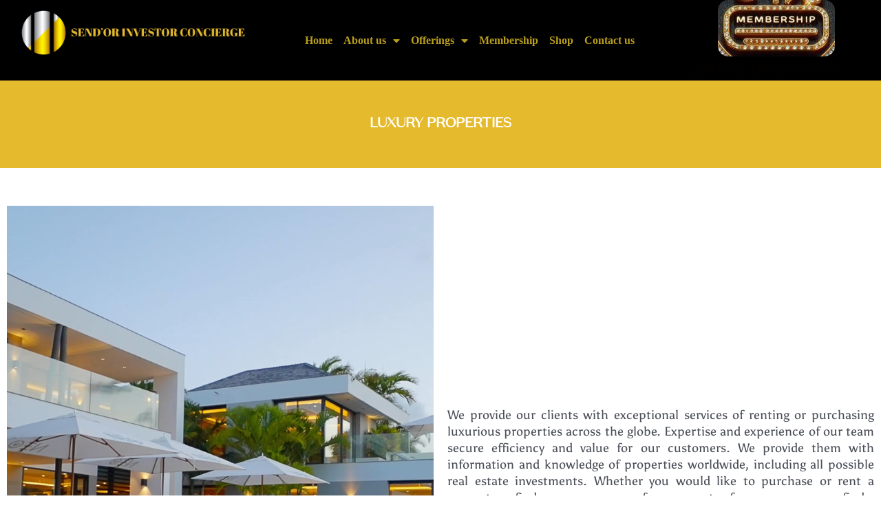

--- FILE ---
content_type: text/css
request_url: https://sendorconcierge.com/wp-content/plugins/elementor-custom-widgets/assets/css/styles.css?ver=1.00037
body_size: 517
content:
#widget-the_product_list {
    display: grid;
    grid-template-columns: repeat(auto-fit, minmax(370px, 1fr));
    gap: 20px;
    padding: 20px;
}

#widget-the_product_list .post-item {
    background: #f9f9f9;
    border: 1px solid #ddd;
    border-radius: 8px;
    overflow: hidden;
    padding: 24px 10px;
    text-align: center;
}

.post-title a {
    margin-top: 20px;
    display: block;
}

button.button.add-to-cart-button {
    width: 100%;
    margin-top: 30px;
    border-radius: 20px;
}
.post-2200 .entry-header {
	display: none;
}

.custom-membership-form button[type="submit"]{
    background-color: #BA9F1C !important;
}

--- FILE ---
content_type: text/css
request_url: https://sendorconcierge.com/wp-content/uploads/elementor/css/post-603.css?ver=1745645766
body_size: 1470
content:
.elementor-kit-603{--e-global-color-primary:#FFD600;--e-global-color-secondary:#54595F;--e-global-color-text:#4C4C4C;--e-global-color-accent:#030100;--e-global-color-de56943:#030100;--e-global-color-18137ef:#E4E4E4;--e-global-color-b259841:#FFFFFF;--e-global-color-e3ddef8:#FFD600;--e-global-color-77f8609:#CC954400;--e-global-color-7966cd1:#F3F3F3;--e-global-color-59ddbb9:#110600C9;--e-global-color-52da5ae:#BA9F1C;--e-global-typography-primary-font-family:"Montserrat";--e-global-typography-primary-font-size:25px;--e-global-typography-primary-font-weight:600;--e-global-typography-primary-line-height:1.2em;--e-global-typography-secondary-font-family:"Montserrat";--e-global-typography-secondary-font-size:20px;--e-global-typography-secondary-font-weight:600;--e-global-typography-secondary-line-height:1.2em;--e-global-typography-text-font-family:"Montserrat";--e-global-typography-text-font-size:16px;--e-global-typography-text-font-weight:400;--e-global-typography-text-line-height:1.5em;--e-global-typography-accent-font-family:"Montserrat";--e-global-typography-accent-font-size:16px;--e-global-typography-accent-font-weight:400;--e-global-typography-da4e680-font-family:"Overpass";--e-global-typography-da4e680-font-size:14px;--e-global-typography-da4e680-font-weight:500;--e-global-typography-da4e680-text-transform:uppercase;--e-global-typography-2705717-font-family:"Overpass";--e-global-typography-2705717-font-size:60px;--e-global-typography-2705717-font-weight:800;--e-global-typography-2705717-line-height:1.2em;--e-global-typography-7f3fa82-font-family:"Overpass";--e-global-typography-7f3fa82-font-size:22px;--e-global-typography-7f3fa82-font-weight:600;--e-global-typography-0a75a88-font-family:"Overpass";--e-global-typography-0a75a88-font-size:14px;--e-global-typography-0a75a88-font-weight:600;--e-global-typography-0a75a88-text-transform:uppercase;--e-global-typography-6efce2e-font-family:"Shanti";--e-global-typography-6efce2e-font-size:16px;--e-global-typography-6efce2e-font-weight:400;--e-global-typography-6efce2e-line-height:1.5em;--e-global-typography-2a59aca-font-family:"Overpass";--e-global-typography-2a59aca-font-size:16px;--e-global-typography-2a59aca-font-weight:600;--e-global-typography-2a59aca-text-transform:uppercase;--e-global-typography-523b5db-font-family:"Overpass";--e-global-typography-523b5db-font-size:18px;--e-global-typography-523b5db-font-weight:600;--e-global-typography-523b5db-line-height:1.2em;--e-global-typography-eab6c47-font-family:"Overpass";--e-global-typography-eab6c47-font-size:24px;--e-global-typography-eab6c47-font-weight:600;--e-global-typography-5a647dc-font-family:"Overpass";--e-global-typography-5a647dc-font-size:20px;--e-global-typography-5a647dc-font-weight:600;--e-global-typography-250281a-font-family:"Overpass";--e-global-typography-250281a-font-size:16px;--e-global-typography-250281a-font-weight:600;--e-global-typography-250281a-line-height:1.3em;--e-global-typography-2609127-font-family:"Shanti";--e-global-typography-2609127-font-size:16px;--e-global-typography-2609127-font-weight:400;--e-global-typography-2609127-font-style:italic;--e-global-typography-2609127-line-height:1.5em;--e-global-typography-c3d40de-font-family:"Overpass";--e-global-typography-c3d40de-font-size:14px;--e-global-typography-c3d40de-font-weight:600;--e-global-typography-c3d40de-text-transform:uppercase;--e-global-typography-733a691-font-family:"Overpass";--e-global-typography-733a691-font-size:28px;--e-global-typography-733a691-font-weight:600;--e-global-typography-733a691-line-height:1.3em;--e-global-typography-067e81c-font-family:"Shanti";--e-global-typography-067e81c-font-size:16px;--e-global-typography-067e81c-font-weight:400;--e-global-typography-067e81c-font-style:italic;--e-global-typography-067e81c-line-height:1.5em;--e-global-typography-f1b4d44-font-family:"Overpass";--e-global-typography-f1b4d44-font-size:140px;--e-global-typography-f1b4d44-font-weight:600;--e-global-typography-f1b4d44-line-height:1.2em;font-family:var( --e-global-typography-text-font-family ), Sans-serif;font-size:var( --e-global-typography-text-font-size );font-weight:var( --e-global-typography-text-font-weight );line-height:var( --e-global-typography-text-line-height );}.elementor-kit-603 button,.elementor-kit-603 input[type="button"],.elementor-kit-603 input[type="submit"],.elementor-kit-603 .elementor-button{background-color:var( --e-global-color-primary );font-family:var( --e-global-typography-c3d40de-font-family ), Sans-serif;font-size:var( --e-global-typography-c3d40de-font-size );font-weight:var( --e-global-typography-c3d40de-font-weight );text-transform:var( --e-global-typography-c3d40de-text-transform );line-height:var( --e-global-typography-c3d40de-line-height );word-spacing:var( --e-global-typography-c3d40de-word-spacing );color:var( --e-global-color-accent );border-style:solid;border-width:0px 0px 0px 0px;border-radius:5px 5px 5px 5px;padding:19px 30px 19px 30px;}.elementor-kit-603 button:hover,.elementor-kit-603 button:focus,.elementor-kit-603 input[type="button"]:hover,.elementor-kit-603 input[type="button"]:focus,.elementor-kit-603 input[type="submit"]:hover,.elementor-kit-603 input[type="submit"]:focus,.elementor-kit-603 .elementor-button:hover,.elementor-kit-603 .elementor-button:focus{background-color:var( --e-global-color-de56943 );color:var( --e-global-color-b259841 );border-style:solid;border-width:0px 0px 0px 0px;border-radius:5px 5px 5px 5px;}.elementor-kit-603 e-page-transition{background-color:#FFBC7D;}.elementor-kit-603 p{margin-bottom:24px;}.elementor-kit-603 a{color:var( --e-global-color-primary );}.elementor-kit-603 a:hover{color:var( --e-global-color-e3ddef8 );}.elementor-kit-603 h1{color:var( --e-global-color-de56943 );font-family:var( --e-global-typography-primary-font-family ), Sans-serif;font-size:var( --e-global-typography-primary-font-size );font-weight:var( --e-global-typography-primary-font-weight );line-height:var( --e-global-typography-primary-line-height );}.elementor-kit-603 h2{color:var( --e-global-color-de56943 );font-family:var( --e-global-typography-secondary-font-family ), Sans-serif;font-size:var( --e-global-typography-secondary-font-size );font-weight:var( --e-global-typography-secondary-font-weight );line-height:var( --e-global-typography-secondary-line-height );}.elementor-kit-603 h3{color:var( --e-global-color-de56943 );font-family:var( --e-global-typography-733a691-font-family ), Sans-serif;font-size:var( --e-global-typography-733a691-font-size );font-weight:var( --e-global-typography-733a691-font-weight );line-height:var( --e-global-typography-733a691-line-height );word-spacing:var( --e-global-typography-733a691-word-spacing );}.elementor-kit-603 h4{color:var( --e-global-color-secondary );font-family:var( --e-global-typography-523b5db-font-family ), Sans-serif;font-size:var( --e-global-typography-523b5db-font-size );font-weight:var( --e-global-typography-523b5db-font-weight );line-height:var( --e-global-typography-523b5db-line-height );word-spacing:var( --e-global-typography-523b5db-word-spacing );}.elementor-kit-603 h5{color:var( --e-global-color-de56943 );font-family:var( --e-global-typography-250281a-font-family ), Sans-serif;font-size:var( --e-global-typography-250281a-font-size );font-weight:var( --e-global-typography-250281a-font-weight );line-height:var( --e-global-typography-250281a-line-height );word-spacing:var( --e-global-typography-250281a-word-spacing );}.elementor-kit-603 h6{color:var( --e-global-color-text );font-family:var( --e-global-typography-accent-font-family ), Sans-serif;font-size:var( --e-global-typography-accent-font-size );font-weight:var( --e-global-typography-accent-font-weight );}.elementor-kit-603 label{color:var( --e-global-color-de56943 );font-family:var( --e-global-typography-250281a-font-family ), Sans-serif;font-size:var( --e-global-typography-250281a-font-size );font-weight:var( --e-global-typography-250281a-font-weight );line-height:var( --e-global-typography-250281a-line-height );word-spacing:var( --e-global-typography-250281a-word-spacing );}.elementor-kit-603 input:not([type="button"]):not([type="submit"]),.elementor-kit-603 textarea,.elementor-kit-603 .elementor-field-textual{font-family:var( --e-global-typography-text-font-family ), Sans-serif;font-size:var( --e-global-typography-text-font-size );font-weight:var( --e-global-typography-text-font-weight );line-height:var( --e-global-typography-text-line-height );color:var( --e-global-color-de56943 );background-color:var( --e-global-color-7966cd1 );border-style:solid;border-width:0px 0px 0px 0px;border-radius:8px 8px 8px 0px;}.elementor-section.elementor-section-boxed > .elementor-container{max-width:1440px;}.e-con{--container-max-width:1440px;}.elementor-widget:not(:last-child){margin-block-end:20px;}.elementor-element{--widgets-spacing:20px 20px;--widgets-spacing-row:20px;--widgets-spacing-column:20px;}{}h1.entry-title{display:var(--page-title-display);}@media(max-width:1024px){.elementor-kit-603{--e-global-typography-primary-font-size:58px;--e-global-typography-secondary-font-size:45px;--e-global-typography-2705717-font-size:58px;--e-global-typography-7f3fa82-font-size:20px;--e-global-typography-250281a-font-size:16px;--e-global-typography-733a691-font-size:26px;--e-global-typography-f1b4d44-font-size:120px;font-size:var( --e-global-typography-text-font-size );line-height:var( --e-global-typography-text-line-height );}.elementor-kit-603 h1{font-size:var( --e-global-typography-primary-font-size );line-height:var( --e-global-typography-primary-line-height );}.elementor-kit-603 h2{font-size:var( --e-global-typography-secondary-font-size );line-height:var( --e-global-typography-secondary-line-height );}.elementor-kit-603 h3{font-size:var( --e-global-typography-733a691-font-size );line-height:var( --e-global-typography-733a691-line-height );word-spacing:var( --e-global-typography-733a691-word-spacing );}.elementor-kit-603 h4{font-size:var( --e-global-typography-523b5db-font-size );line-height:var( --e-global-typography-523b5db-line-height );word-spacing:var( --e-global-typography-523b5db-word-spacing );}.elementor-kit-603 h5{font-size:var( --e-global-typography-250281a-font-size );line-height:var( --e-global-typography-250281a-line-height );word-spacing:var( --e-global-typography-250281a-word-spacing );}.elementor-kit-603 h6{font-size:var( --e-global-typography-accent-font-size );}.elementor-kit-603 button,.elementor-kit-603 input[type="button"],.elementor-kit-603 input[type="submit"],.elementor-kit-603 .elementor-button{font-size:var( --e-global-typography-c3d40de-font-size );line-height:var( --e-global-typography-c3d40de-line-height );word-spacing:var( --e-global-typography-c3d40de-word-spacing );}.elementor-kit-603 label{font-size:var( --e-global-typography-250281a-font-size );line-height:var( --e-global-typography-250281a-line-height );word-spacing:var( --e-global-typography-250281a-word-spacing );}.elementor-kit-603 input:not([type="button"]):not([type="submit"]),.elementor-kit-603 textarea,.elementor-kit-603 .elementor-field-textual{font-size:var( --e-global-typography-text-font-size );line-height:var( --e-global-typography-text-line-height );}.elementor-section.elementor-section-boxed > .elementor-container{max-width:1024px;}.e-con{--container-max-width:1024px;}}@media(max-width:767px){.elementor-kit-603{--e-global-typography-primary-font-size:56px;--e-global-typography-secondary-font-size:35px;--e-global-typography-2705717-font-size:56px;--e-global-typography-7f3fa82-font-size:18px;--e-global-typography-2a59aca-font-size:14px;--e-global-typography-eab6c47-font-size:20px;--e-global-typography-c3d40de-font-size:12px;--e-global-typography-f1b4d44-font-size:90px;font-size:var( --e-global-typography-text-font-size );line-height:var( --e-global-typography-text-line-height );}.elementor-kit-603 h1{font-size:var( --e-global-typography-primary-font-size );line-height:var( --e-global-typography-primary-line-height );}.elementor-kit-603 h2{font-size:var( --e-global-typography-secondary-font-size );line-height:var( --e-global-typography-secondary-line-height );}.elementor-kit-603 h3{font-size:var( --e-global-typography-733a691-font-size );line-height:var( --e-global-typography-733a691-line-height );word-spacing:var( --e-global-typography-733a691-word-spacing );}.elementor-kit-603 h4{font-size:var( --e-global-typography-523b5db-font-size );line-height:var( --e-global-typography-523b5db-line-height );word-spacing:var( --e-global-typography-523b5db-word-spacing );}.elementor-kit-603 h5{font-size:var( --e-global-typography-250281a-font-size );line-height:var( --e-global-typography-250281a-line-height );word-spacing:var( --e-global-typography-250281a-word-spacing );}.elementor-kit-603 h6{font-size:var( --e-global-typography-accent-font-size );}.elementor-kit-603 button,.elementor-kit-603 input[type="button"],.elementor-kit-603 input[type="submit"],.elementor-kit-603 .elementor-button{font-size:var( --e-global-typography-c3d40de-font-size );line-height:var( --e-global-typography-c3d40de-line-height );word-spacing:var( --e-global-typography-c3d40de-word-spacing );}.elementor-kit-603 label{font-size:var( --e-global-typography-250281a-font-size );line-height:var( --e-global-typography-250281a-line-height );word-spacing:var( --e-global-typography-250281a-word-spacing );}.elementor-kit-603 input:not([type="button"]):not([type="submit"]),.elementor-kit-603 textarea,.elementor-kit-603 .elementor-field-textual{font-size:var( --e-global-typography-text-font-size );line-height:var( --e-global-typography-text-line-height );}.elementor-section.elementor-section-boxed > .elementor-container{max-width:767px;}.e-con{--container-max-width:767px;}}

--- FILE ---
content_type: text/css
request_url: https://sendorconcierge.com/wp-content/uploads/elementor/css/post-188.css?ver=1745653321
body_size: 590
content:
.elementor-188 .elementor-element.elementor-element-258dccc:not(.elementor-motion-effects-element-type-background), .elementor-188 .elementor-element.elementor-element-258dccc > .elementor-motion-effects-container > .elementor-motion-effects-layer{background-color:#E5BA2C;}.elementor-188 .elementor-element.elementor-element-258dccc{transition:background 0.3s, border 0.3s, border-radius 0.3s, box-shadow 0.3s;padding:41px 0px 40px 0px;}.elementor-188 .elementor-element.elementor-element-258dccc > .elementor-background-overlay{transition:background 0.3s, border-radius 0.3s, opacity 0.3s;}.elementor-188 .elementor-element.elementor-element-5952dfb{text-align:center;}.elementor-188 .elementor-element.elementor-element-5952dfb .elementor-heading-title{font-family:"Domaine", Sans-serif;font-weight:600;color:#FFFFFF;}.elementor-188 .elementor-element.elementor-element-738f1c9{--spacer-size:25px;}.elementor-bc-flex-widget .elementor-188 .elementor-element.elementor-element-e0ebd8a.elementor-column .elementor-widget-wrap{align-items:center;}.elementor-188 .elementor-element.elementor-element-e0ebd8a.elementor-column.elementor-element[data-element_type="column"] > .elementor-widget-wrap.elementor-element-populated{align-content:center;align-items:center;}.elementor-188 .elementor-element.elementor-element-e0ebd8a > .elementor-element-populated{transition:background 0.3s, border 0.3s, border-radius 0.3s, box-shadow 0.3s;}.elementor-188 .elementor-element.elementor-element-e0ebd8a > .elementor-element-populated > .elementor-background-overlay{transition:background 0.3s, border-radius 0.3s, opacity 0.3s;}.elementor-188 .elementor-element.elementor-element-76e16a7{text-align:justify;font-family:"Asul", Sans-serif;font-size:18px;font-weight:400;}.elementor-188 .elementor-element.elementor-element-d8b4417 > .elementor-element-populated{transition:background 0.3s, border 0.3s, border-radius 0.3s, box-shadow 0.3s;}.elementor-188 .elementor-element.elementor-element-d8b4417 > .elementor-element-populated > .elementor-background-overlay{transition:background 0.3s, border-radius 0.3s, opacity 0.3s;}.elementor-188 .elementor-element.elementor-element-123a760{text-align:center;}.elementor-188 .elementor-element.elementor-element-123a760 .elementor-heading-title{font-family:"Domaine", Sans-serif;font-weight:600;color:#E5BA2C;}@media(min-width:768px){.elementor-188 .elementor-element.elementor-element-a5e7a0b{width:25.007%;}.elementor-188 .elementor-element.elementor-element-d8b4417{width:49.651%;}.elementor-188 .elementor-element.elementor-element-7ab0395{width:25.008%;}}/* Start Custom Fonts CSS */@font-face {
	font-family: 'Domaine';
	font-style: normal;
	font-weight: normal;
	font-display: auto;
	src: url('https://sendorconcierge.com/wp-content/uploads/2022/10/Domaine-Sans-Display-Regular-Regular.ttf') format('truetype');
}
/* End Custom Fonts CSS */

--- FILE ---
content_type: text/css
request_url: https://sendorconcierge.com/wp-content/uploads/elementor/css/post-11.css?ver=1745645766
body_size: 1001
content:
.elementor-11 .elementor-element.elementor-element-5b06074:not(.elementor-motion-effects-element-type-background), .elementor-11 .elementor-element.elementor-element-5b06074 > .elementor-motion-effects-container > .elementor-motion-effects-layer{background-color:#000000;}.elementor-11 .elementor-element.elementor-element-5b06074 > .elementor-container{max-width:1250px;}.elementor-11 .elementor-element.elementor-element-5b06074{border-style:none;transition:background 0.3s, border 0.3s, border-radius 0.3s, box-shadow 0.3s;}.elementor-11 .elementor-element.elementor-element-5b06074 > .elementor-background-overlay{transition:background 0.3s, border-radius 0.3s, opacity 0.3s;}.elementor-11 .elementor-element.elementor-element-011df71 img{width:100%;}.elementor-bc-flex-widget .elementor-11 .elementor-element.elementor-element-c7ecc9c.elementor-column .elementor-widget-wrap{align-items:center;}.elementor-11 .elementor-element.elementor-element-c7ecc9c.elementor-column.elementor-element[data-element_type="column"] > .elementor-widget-wrap.elementor-element-populated{align-content:center;align-items:center;}.elementor-11 .elementor-element.elementor-element-1cbf7be > .elementor-widget-container{padding:0px 0px 0px 0px;}.elementor-11 .elementor-element.elementor-element-1cbf7be .elementor-menu-toggle{margin:0 auto;}.elementor-11 .elementor-element.elementor-element-1cbf7be .elementor-nav-menu .elementor-item{font-family:"Times New Roman", Sans-serif;font-size:16px;font-weight:600;}.elementor-11 .elementor-element.elementor-element-1cbf7be .elementor-nav-menu--main .elementor-item{color:#BA9F1C;fill:#BA9F1C;padding-left:8px;padding-right:8px;}.elementor-11 .elementor-element.elementor-element-1cbf7be .elementor-nav-menu--main .elementor-item:hover,
					.elementor-11 .elementor-element.elementor-element-1cbf7be .elementor-nav-menu--main .elementor-item.elementor-item-active,
					.elementor-11 .elementor-element.elementor-element-1cbf7be .elementor-nav-menu--main .elementor-item.highlighted,
					.elementor-11 .elementor-element.elementor-element-1cbf7be .elementor-nav-menu--main .elementor-item:focus{color:var( --e-global-color-52da5ae );fill:var( --e-global-color-52da5ae );}.elementor-11 .elementor-element.elementor-element-1cbf7be .elementor-nav-menu--main:not(.e--pointer-framed) .elementor-item:before,
					.elementor-11 .elementor-element.elementor-element-1cbf7be .elementor-nav-menu--main:not(.e--pointer-framed) .elementor-item:after{background-color:#BA9F1C;}.elementor-11 .elementor-element.elementor-element-1cbf7be .e--pointer-framed .elementor-item:before,
					.elementor-11 .elementor-element.elementor-element-1cbf7be .e--pointer-framed .elementor-item:after{border-color:#BA9F1C;}.elementor-11 .elementor-element.elementor-element-1cbf7be{--e-nav-menu-horizontal-menu-item-margin:calc( 0px / 2 );}.elementor-11 .elementor-element.elementor-element-1cbf7be .elementor-nav-menu--main:not(.elementor-nav-menu--layout-horizontal) .elementor-nav-menu > li:not(:last-child){margin-bottom:0px;}.elementor-11 .elementor-element.elementor-element-1cbf7be .elementor-nav-menu--dropdown a, .elementor-11 .elementor-element.elementor-element-1cbf7be .elementor-menu-toggle{color:var( --e-global-color-de56943 );fill:var( --e-global-color-de56943 );}.elementor-11 .elementor-element.elementor-element-1cbf7be .elementor-nav-menu--dropdown a:hover,
					.elementor-11 .elementor-element.elementor-element-1cbf7be .elementor-nav-menu--dropdown a.elementor-item-active,
					.elementor-11 .elementor-element.elementor-element-1cbf7be .elementor-nav-menu--dropdown a.highlighted,
					.elementor-11 .elementor-element.elementor-element-1cbf7be .elementor-menu-toggle:hover{color:var( --e-global-color-de56943 );}.elementor-11 .elementor-element.elementor-element-1cbf7be .elementor-nav-menu--dropdown a:hover,
					.elementor-11 .elementor-element.elementor-element-1cbf7be .elementor-nav-menu--dropdown a.elementor-item-active,
					.elementor-11 .elementor-element.elementor-element-1cbf7be .elementor-nav-menu--dropdown a.highlighted{background-color:var( --e-global-color-52da5ae );}.elementor-11 .elementor-element.elementor-element-1cbf7be .elementor-nav-menu--dropdown a.elementor-item-active{color:var( --e-global-color-accent );}.elementor-11 .elementor-element.elementor-element-1cbf7be div.elementor-menu-toggle{color:#BA9F1C;}.elementor-11 .elementor-element.elementor-element-1cbf7be div.elementor-menu-toggle svg{fill:#BA9F1C;}.elementor-11 .elementor-element.elementor-element-1cbf7be div.elementor-menu-toggle:hover{color:var( --e-global-color-e3ddef8 );}.elementor-11 .elementor-element.elementor-element-1cbf7be div.elementor-menu-toggle:hover svg{fill:var( --e-global-color-e3ddef8 );}.elementor-11 .elementor-element.elementor-element-1cbf7be .elementor-menu-toggle:hover{background-color:var( --e-global-color-b259841 );}.elementor-bc-flex-widget .elementor-11 .elementor-element.elementor-element-dc73a44.elementor-column .elementor-widget-wrap{align-items:center;}.elementor-11 .elementor-element.elementor-element-dc73a44.elementor-column.elementor-element[data-element_type="column"] > .elementor-widget-wrap.elementor-element-populated{align-content:center;align-items:center;}.elementor-11 .elementor-element.elementor-element-dc73a44.elementor-column > .elementor-widget-wrap{justify-content:center;}.elementor-11 .elementor-element.elementor-element-dc73a44 > .elementor-widget-wrap > .elementor-widget:not(.elementor-widget__width-auto):not(.elementor-widget__width-initial):not(:last-child):not(.elementor-absolute){margin-bottom:0px;}.elementor-11 .elementor-element.elementor-element-dc73a44 > .elementor-element-populated{margin:0px 0px 0px 0px;--e-column-margin-right:0px;--e-column-margin-left:0px;padding:0px 0px 0px 0px;}.elementor-11 .elementor-element.elementor-element-66b0582 > .elementor-widget-container{margin:0px 0px 0px 0px;padding:0px 0px 0px 0px;}.elementor-11 .elementor-element.elementor-element-66b0582{text-align:center;}.elementor-11 .elementor-element.elementor-element-66b0582 img{opacity:0.96;border-radius:15px 15px 15px 15px;}.elementor-theme-builder-content-area{height:400px;}.elementor-location-header:before, .elementor-location-footer:before{content:"";display:table;clear:both;}@media(min-width:768px){.elementor-11 .elementor-element.elementor-element-b2b23ef{width:28.373%;}.elementor-11 .elementor-element.elementor-element-c7ecc9c{width:50.027%;}.elementor-11 .elementor-element.elementor-element-dc73a44{width:21.266%;}}@media(max-width:767px){.elementor-11 .elementor-element.elementor-element-5b06074{padding:0px 0px 0px 0px;}.elementor-11 .elementor-element.elementor-element-c7ecc9c > .elementor-element-populated{margin:-24px 0px 0px 0px;--e-column-margin-right:0px;--e-column-margin-left:0px;}.elementor-11 .elementor-element.elementor-element-dc73a44 > .elementor-element-populated{margin:-17px 0px 0px 0px;--e-column-margin-right:0px;--e-column-margin-left:0px;}.elementor-11 .elementor-element.elementor-element-66b0582 > .elementor-widget-container{margin:10px 0px 10px 0px;}}

--- FILE ---
content_type: text/css
request_url: https://sendorconcierge.com/wp-content/uploads/elementor/css/post-86.css?ver=1751145203
body_size: 1513
content:
.elementor-86 .elementor-element.elementor-element-68bdd4e > .elementor-container > .elementor-column > .elementor-widget-wrap{align-content:center;align-items:center;}.elementor-86 .elementor-element.elementor-element-68bdd4e:not(.elementor-motion-effects-element-type-background), .elementor-86 .elementor-element.elementor-element-68bdd4e > .elementor-motion-effects-container > .elementor-motion-effects-layer{background-color:var( --e-global-color-de56943 );}.elementor-86 .elementor-element.elementor-element-68bdd4e{transition:background 0.3s, border 0.3s, border-radius 0.3s, box-shadow 0.3s;padding:50px 0px 0px 0px;}.elementor-86 .elementor-element.elementor-element-68bdd4e > .elementor-background-overlay{transition:background 0.3s, border-radius 0.3s, opacity 0.3s;}.elementor-bc-flex-widget .elementor-86 .elementor-element.elementor-element-a7d8d22.elementor-column .elementor-widget-wrap{align-items:center;}.elementor-86 .elementor-element.elementor-element-a7d8d22.elementor-column.elementor-element[data-element_type="column"] > .elementor-widget-wrap.elementor-element-populated{align-content:center;align-items:center;}.elementor-86 .elementor-element.elementor-element-a7d8d22 > .elementor-widget-wrap > .elementor-widget:not(.elementor-widget__width-auto):not(.elementor-widget__width-initial):not(:last-child):not(.elementor-absolute){margin-bottom:6px;}.elementor-86 .elementor-element.elementor-element-a7d8d22 > .elementor-element-populated{margin:10px 0px 0px 0px;--e-column-margin-right:0px;--e-column-margin-left:0px;padding:10px 0px 0px 0px;}.elementor-86 .elementor-element.elementor-element-5a481ed > .elementor-container{max-width:1180px;}.elementor-bc-flex-widget .elementor-86 .elementor-element.elementor-element-2e7f7b4.elementor-column .elementor-widget-wrap{align-items:flex-start;}.elementor-86 .elementor-element.elementor-element-2e7f7b4.elementor-column.elementor-element[data-element_type="column"] > .elementor-widget-wrap.elementor-element-populated{align-content:flex-start;align-items:flex-start;}.elementor-86 .elementor-element.elementor-element-cd35223{text-align:left;}.elementor-86 .elementor-element.elementor-element-e7efea0{color:var( --e-global-color-b259841 );}.elementor-bc-flex-widget .elementor-86 .elementor-element.elementor-element-e6c78cd.elementor-column .elementor-widget-wrap{align-items:flex-start;}.elementor-86 .elementor-element.elementor-element-e6c78cd.elementor-column.elementor-element[data-element_type="column"] > .elementor-widget-wrap.elementor-element-populated{align-content:flex-start;align-items:flex-start;}.elementor-86 .elementor-element.elementor-element-e6c78cd > .elementor-element-populated{padding:0px 0px 0px 30px;}.elementor-86 .elementor-element.elementor-element-15ede98 .elementor-icon-list-icon i{transition:color 0.3s;}.elementor-86 .elementor-element.elementor-element-15ede98 .elementor-icon-list-icon svg{transition:fill 0.3s;}.elementor-86 .elementor-element.elementor-element-15ede98{--e-icon-list-icon-size:14px;--icon-vertical-offset:0px;}.elementor-86 .elementor-element.elementor-element-15ede98 .elementor-icon-list-item > .elementor-icon-list-text, .elementor-86 .elementor-element.elementor-element-15ede98 .elementor-icon-list-item > a{font-family:"Poppins", Sans-serif;font-size:16px;font-weight:400;text-transform:uppercase;}.elementor-86 .elementor-element.elementor-element-15ede98 .elementor-icon-list-text{color:var( --e-global-color-7966cd1 );transition:color 0.3s;}.elementor-86 .elementor-element.elementor-element-a86bf4e .elementor-field-group{padding-right:calc( 10px/2 );padding-left:calc( 10px/2 );margin-bottom:10px;}.elementor-86 .elementor-element.elementor-element-a86bf4e .elementor-form-fields-wrapper{margin-left:calc( -10px/2 );margin-right:calc( -10px/2 );margin-bottom:-10px;}.elementor-86 .elementor-element.elementor-element-a86bf4e .elementor-field-group.recaptcha_v3-bottomleft, .elementor-86 .elementor-element.elementor-element-a86bf4e .elementor-field-group.recaptcha_v3-bottomright{margin-bottom:0;}body.rtl .elementor-86 .elementor-element.elementor-element-a86bf4e .elementor-labels-inline .elementor-field-group > label{padding-left:0px;}body:not(.rtl) .elementor-86 .elementor-element.elementor-element-a86bf4e .elementor-labels-inline .elementor-field-group > label{padding-right:0px;}body .elementor-86 .elementor-element.elementor-element-a86bf4e .elementor-labels-above .elementor-field-group > label{padding-bottom:0px;}.elementor-86 .elementor-element.elementor-element-a86bf4e .elementor-field-type-html{padding-bottom:0px;}.elementor-86 .elementor-element.elementor-element-a86bf4e .elementor-field-group .elementor-field:not(.elementor-select-wrapper){background-color:#ffffff;}.elementor-86 .elementor-element.elementor-element-a86bf4e .elementor-field-group .elementor-select-wrapper select{background-color:#ffffff;}.elementor-86 .elementor-element.elementor-element-a86bf4e .elementor-button{font-family:"Cormorant Garamond", Sans-serif;font-size:19px;font-weight:500;border-radius:0px 0px 0px 0px;padding:0px 0px 0px 0px;}.elementor-86 .elementor-element.elementor-element-a86bf4e .e-form__buttons__wrapper__button-next{background-color:#61CE7000;color:var( --e-global-color-7966cd1 );}.elementor-86 .elementor-element.elementor-element-a86bf4e .elementor-button[type="submit"]{background-color:#61CE7000;color:var( --e-global-color-7966cd1 );}.elementor-86 .elementor-element.elementor-element-a86bf4e .elementor-button[type="submit"] svg *{fill:var( --e-global-color-7966cd1 );}.elementor-86 .elementor-element.elementor-element-a86bf4e .e-form__buttons__wrapper__button-previous{color:#ffffff;}.elementor-86 .elementor-element.elementor-element-a86bf4e .e-form__buttons__wrapper__button-next:hover{color:#ffffff;}.elementor-86 .elementor-element.elementor-element-a86bf4e .elementor-button[type="submit"]:hover{color:#ffffff;}.elementor-86 .elementor-element.elementor-element-a86bf4e .elementor-button[type="submit"]:hover svg *{fill:#ffffff;}.elementor-86 .elementor-element.elementor-element-a86bf4e .e-form__buttons__wrapper__button-previous:hover{color:#ffffff;}.elementor-86 .elementor-element.elementor-element-a86bf4e{--e-form-steps-indicators-spacing:20px;--e-form-steps-indicator-padding:30px;--e-form-steps-indicator-inactive-secondary-color:#ffffff;--e-form-steps-indicator-active-secondary-color:#ffffff;--e-form-steps-indicator-completed-secondary-color:#ffffff;--e-form-steps-divider-width:1px;--e-form-steps-divider-gap:10px;}.elementor-86 .elementor-element.elementor-element-613bd7a.elementor-column > .elementor-widget-wrap{justify-content:flex-start;}.elementor-86 .elementor-element.elementor-element-613bd7a > .elementor-element-populated{padding:0px 0px 0px 50px;}.elementor-86 .elementor-element.elementor-element-d3a4a10 .elementor-icon-list-icon i{transition:color 0.3s;}.elementor-86 .elementor-element.elementor-element-d3a4a10 .elementor-icon-list-icon svg{transition:fill 0.3s;}.elementor-86 .elementor-element.elementor-element-d3a4a10{--e-icon-list-icon-size:14px;--icon-vertical-offset:0px;}.elementor-86 .elementor-element.elementor-element-d3a4a10 .elementor-icon-list-item > .elementor-icon-list-text, .elementor-86 .elementor-element.elementor-element-d3a4a10 .elementor-icon-list-item > a{font-family:"Poppins", Sans-serif;font-size:16px;font-weight:400;text-transform:uppercase;}.elementor-86 .elementor-element.elementor-element-d3a4a10 .elementor-icon-list-text{color:var( --e-global-color-7966cd1 );transition:color 0.3s;}.elementor-86 .elementor-element.elementor-element-3e2a62d .elementor-icon-list-icon i{color:#BA9F1C;transition:color 0.3s;}.elementor-86 .elementor-element.elementor-element-3e2a62d .elementor-icon-list-icon svg{fill:#BA9F1C;transition:fill 0.3s;}.elementor-86 .elementor-element.elementor-element-3e2a62d{--e-icon-list-icon-size:16px;--icon-vertical-offset:0px;}.elementor-86 .elementor-element.elementor-element-3e2a62d .elementor-icon-list-text{color:var( --e-global-color-18137ef );transition:color 0.3s;}.elementor-86 .elementor-element.elementor-element-35f8da2{--grid-template-columns:repeat(0, auto);width:var( --container-widget-width, 33.412% );max-width:33.412%;--container-widget-width:33.412%;--container-widget-flex-grow:0;--icon-size:15px;--grid-column-gap:5px;--grid-row-gap:0px;}.elementor-86 .elementor-element.elementor-element-35f8da2 .elementor-widget-container{text-align:center;}.elementor-86 .elementor-element.elementor-element-35f8da2 > .elementor-widget-container{margin:0px 0px 0px 0px;}.elementor-86 .elementor-element.elementor-element-35f8da2 .elementor-social-icon{background-color:#C7A815;}.elementor-86 .elementor-element.elementor-element-3bcfebf{margin-top:0px;margin-bottom:0px;padding:20px 0px 10px 0px;}.elementor-bc-flex-widget .elementor-86 .elementor-element.elementor-element-c5ea181.elementor-column .elementor-widget-wrap{align-items:center;}.elementor-86 .elementor-element.elementor-element-c5ea181.elementor-column.elementor-element[data-element_type="column"] > .elementor-widget-wrap.elementor-element-populated{align-content:center;align-items:center;}.elementor-86 .elementor-element.elementor-element-f2a0821 .elementor-icon-list-icon i{transition:color 0.3s;}.elementor-86 .elementor-element.elementor-element-f2a0821 .elementor-icon-list-icon svg{transition:fill 0.3s;}.elementor-86 .elementor-element.elementor-element-f2a0821{--e-icon-list-icon-size:14px;--icon-vertical-offset:0px;}.elementor-86 .elementor-element.elementor-element-f2a0821 .elementor-icon-list-item > .elementor-icon-list-text, .elementor-86 .elementor-element.elementor-element-f2a0821 .elementor-icon-list-item > a{font-family:"Poppins", Sans-serif;font-size:12px;font-weight:400;text-transform:uppercase;}.elementor-86 .elementor-element.elementor-element-f2a0821 .elementor-icon-list-text{color:var( --e-global-color-18137ef );transition:color 0.3s;}.elementor-theme-builder-content-area{height:400px;}.elementor-location-header:before, .elementor-location-footer:before{content:"";display:table;clear:both;}@media(max-width:767px){.elementor-86 .elementor-element.elementor-element-cd35223{text-align:center;}.elementor-86 .elementor-element.elementor-element-e6c78cd > .elementor-element-populated{margin:5px 0px 0px 0px;--e-column-margin-right:0px;--e-column-margin-left:0px;padding:0px 0px 0px 0px;}.elementor-86 .elementor-element.elementor-element-613bd7a > .elementor-element-populated{margin:33px 0px 0px 0px;--e-column-margin-right:0px;--e-column-margin-left:0px;padding:0px 0px 0px 0px;}}@media(min-width:768px){.elementor-86 .elementor-element.elementor-element-2e7f7b4{width:33%;}.elementor-86 .elementor-element.elementor-element-e6c78cd{width:33.555%;}.elementor-86 .elementor-element.elementor-element-613bd7a{width:33%;}}@media(max-width:1024px) and (min-width:768px){.elementor-86 .elementor-element.elementor-element-2e7f7b4{width:35%;}.elementor-86 .elementor-element.elementor-element-e6c78cd{width:30%;}.elementor-86 .elementor-element.elementor-element-613bd7a{width:35%;}.elementor-86 .elementor-element.elementor-element-c5ea181{width:100%;}}

--- FILE ---
content_type: text/css
request_url: https://sendorconcierge.com/wp-content/uploads/forminator/234_f5ed12f88811d3966a0d8fac1c887beb/css/style-234.css?ver=1729995516
body_size: 3311
content:
#forminator-module-234:not(.select2-dropdown) {
		padding-top: 0;
		padding-right: 0;
		padding-bottom: 0;
		padding-left: 0;
	}


	#forminator-module-234 {
		border-width: 0;
		border-style: none;
		border-radius: 0;
		-moz-border-radius: 0;
		-webkit-border-radius: 0;
	}


	#forminator-module-234 {
					border-color: rgba(0,0,0,0);
							background-color: rgba(0,0,0,0);
			}

#forminator-module-234 .forminator-pagination-footer .forminator-button-paypal {
			flex: 1;
	}
#forminator-module-234 .forminator-button-paypal > .paypal-buttons {
		}
	.forminator-ui#forminator-module-234.forminator-design--material .forminator-response-message,
	.forminator-ui#forminator-module-234.forminator-design--material .forminator-response-message p {
		font-size: 15px;
		font-family: inherit;
		font-weight: 400;
	}


	#forminator-module-234.forminator-design--material .forminator-response-message.forminator-error {
					box-shadow: inset 4px 0 0 0 #E04562, 1px 1px 4px 0 rgba(0,0,0,0.3);
			-moz-box-shadow: inset 4px 0 0 0 #E04562, 1px 1px 4px 0 rgba(0,0,0,0.3);
			-webkit-box-shadow: inset 4px 0 0 0 #E04562, 1px 1px 4px 0 rgba(0,0,0,0.3);
			}

	#forminator-module-234.forminator-design--material .forminator-response-message.forminator-error:hover,
	#forminator-module-234.forminator-design--material .forminator-response-message.forminator-error:focus,
	#forminator-module-234.forminator-design--material .forminator-response-message.forminator-error:active {
					box-shadow: inset 4px 0 0 0 #E04562, 1px 1px 4px 0 rgba(0,0,0,0.3);
			-moz-box-shadow: inset 4px 0 0 0 #E04562, 1px 1px 4px 0 rgba(0,0,0,0.3);
			-webkit-box-shadow: inset 4px 0 0 0 #E04562, 1px 1px 4px 0 rgba(0,0,0,0.3);
			}

	#forminator-module-234.forminator-design--material .forminator-response-message.forminator-error,
	#forminator-module-234.forminator-design--material .forminator-response-message.forminator-error p {
					color: #333333;
			}


	#forminator-module-234.forminator-design--material .forminator-response-message.forminator-success {
					box-shadow: inset 4px 0 0 0 #ffd600, 1px 1px 4px 0 rgba(0,0,0,0.3);
			-moz-box-shadow: inset 4px 0 0 0 #ffd600, 1px 1px 4px 0 rgba(0,0,0,0.3);
			-webkit-box-shadow: inset 4px 0 0 0 #ffd600, 1px 1px 4px 0 rgba(0,0,0,0.3);
			}

	#forminator-module-234.forminator-design--material .forminator-response-message.forminator-success:hover,
	#forminator-module-234.forminator-design--material .forminator-response-message.forminator-success:focus,
	#forminator-module-234.forminator-design--material .forminator-response-message.forminator-success:active {
					box-shadow: inset 4px 0 0 0 #ffd600, 1px 1px 4px 0 rgba(0,0,0,0.3);
			-moz-box-shadow: inset 4px 0 0 0 #ffd600, 1px 1px 4px 0 rgba(0,0,0,0.3);
			-webkit-box-shadow: inset 4px 0 0 0 #ffd600, 1px 1px 4px 0 rgba(0,0,0,0.3);
			}

	#forminator-module-234.forminator-design--material .forminator-response-message.forminator-success,
	#forminator-module-234.forminator-design--material .forminator-response-message.forminator-success p {
					color: #333333;
			}


	.forminator-ui#forminator-module-234.forminator-design--material .forminator-response-message.forminator-loading {
					background-color: #F8F8F8;
			}

	.forminator-ui#forminator-module-234.forminator-design--material .forminator-response-message.forminator-loading,
	.forminator-ui#forminator-module-234.forminator-design--material .forminator-response-message.forminator-loading p {
					color: #666666;
			}


	.forminator-ui#forminator-module-234.forminator-design--material .forminator-title {
		font-size: 45px;
		font-family: inherit;
		font-weight: 400;
		text-align: left;
	}

	.forminator-ui#forminator-module-234.forminator-design--material .forminator-subtitle {
		font-size: 18px;
		font-family: inherit;
		font-weight: 400;
		text-align: left;
	}


	.forminator-ui#forminator-module-234.forminator-design--material .forminator-title {
					color: #333333;
			}

	.forminator-ui#forminator-module-234.forminator-design--material .forminator-subtitle {
					color: #333333;
			}


	#forminator-module-234.forminator-design--material .forminator-label[class*="forminator-floating-"] {
		font-size: 16px;
		font-family: inherit;
		font-weight: 400;
	}

	#forminator-module-234.forminator-design--material .forminator-label:not([class*="forminator-floating-"]) {
		font-size: 12px;
		font-family: inherit;
		font-weight: 700;
	}

	#forminator-module-234.forminator-design--material .forminator-is_filled .forminator-label[class*="forminator-floating-"],
	#forminator-module-234.forminator-design--material .forminator-is_active .forminator-label[class*="forminator-floating-"] {
		font-size: 12px;
		font-family: inherit;
		font-weight: 700;
	}


	#forminator-module-234.forminator-design--material .forminator-label[class*="forminator-floating-"] {
					color: #888888;
			}

	#forminator-module-234.forminator-design--material .forminator-label:not([class*="forminator-floating-"]) {
					color: #777771;
			}

	#forminator-module-234.forminator-design--material .forminator-label:not([class*="forminator-floating-"]) .forminator-required {
					color: #E04562;
			}

	#forminator-module-234.forminator-design--material .forminator-is_filled .forminator-label[class*="forminator-floating-"] {
					color: #777771;
			}

	#forminator-module-234.forminator-design--material .forminator-is_active .forminator-label[class*="forminator-floating-"] {
					color: #17A8E3;
			}

	#forminator-module-234.forminator-design--material .forminator-is_filled.forminator-has_error .forminator-label[class*="forminator-floating-"],
	#forminator-module-234.forminator-design--material .forminator-is_active.forminator-has_error .forminator-label[class*="forminator-floating-"] {
					color: #E04562;
			}

	#forminator-module-234.forminator-design--material .forminator-is_filled .forminator-label[class*="forminator-floating-"] .forminator-required,
	#forminator-module-234.forminator-design--material .forminator-is_active .forminator-label[class*="forminator-floating-"] .forminator-required {
					color: #E04562;
			}

	#forminator-module-234.forminator-design--material .forminator-is_filled.forminator-has_error .forminator-label[class*="forminator-floating-"] .forminator-required,
	#forminator-module-234.forminator-design--material .forminator-is_active.forminator-has_error .forminator-label[class*="forminator-floating-"] .forminator-required {
					color: #E04562;
			}


	.forminator-ui#forminator-module-234.forminator-design--material .forminator-description-password {
		display: block;
	}

	.forminator-ui#forminator-module-234.forminator-design--material .forminator-description,
	.forminator-ui#forminator-module-234.forminator-design--material .forminator-description p {
		font-size: 12px;
		font-family: inherit;
		font-weight: 400;
	}

	.forminator-ui#forminator-module-234.forminator-design--material .forminator-description a,
	.forminator-ui#forminator-module-234.forminator-design--material .forminator-description a:hover,
	.forminator-ui#forminator-module-234.forminator-design--material .forminator-description a:focus,
	.forminator-ui#forminator-module-234.forminator-design--material .forminator-description a:active {
		box-shadow: none;
		text-decoration: none;
	}

	.forminator-ui#forminator-module-234.forminator-design--material .forminator-description p {
		margin: 0;
		padding: 0;
		border: 0;
	}


	.forminator-ui#forminator-module-234.forminator-design--material .forminator-description,
	.forminator-ui#forminator-module-234.forminator-design--material .forminator-description p {
					color: #777771;
			}

	.forminator-ui#forminator-module-234.forminator-design--material .forminator-description a {
		color: #17A8E3;
	}

	.forminator-ui#forminator-module-234.forminator-design--material .forminator-description a:hover {
		color: #008FCA;
	}

	.forminator-ui#forminator-module-234.forminator-design--material .forminator-description a:active {
		color: #008FCA;
	}


	.forminator-ui#forminator-module-234.forminator-design--material .forminator-error-message {
		font-size: 12px;
		font-family: inherit;
		font-weight: 500;
	}


	#forminator-module-234.forminator-design--material .forminator-error-message {
					color: #E04562;
			}


	.forminator-ui#forminator-module-234.forminator-design--material .forminator-input,
	.forminator-ui#forminator-module-234.forminator-design--material .forminator-input input {
		font-size: 16px;
		font-family: inherit;
		font-weight: 400;
	}


	#forminator-module-234.forminator-design--material .forminator-input {
					border-color: #777771;
							color: #000000;
			}

	#forminator-module-234.forminator-design--material .forminator-input:disabled,
	#forminator-module-234.forminator-design--material .forminator-calculation:disabled {
					-webkit-text-fill-color: #000000;
				opacity: 1;
	}

	#forminator-module-234.forminator-design--material .forminator-input:hover {
					color: #000000;
			}

	#forminator-module-234.forminator-design--material .forminator-input:focus,
	#forminator-module-234.forminator-design--material .forminator-input:active {
					color: #000000;
			}

	#forminator-module-234.forminator-design--material .forminator-input::placeholder {
					color: #888888;
			}

	#forminator-module-234.forminator-design--material .forminator-input:-moz-placeholder {
					color: #888888;
			}

	#forminator-module-234.forminator-design--material .forminator-input::-moz-placeholder {
					color: #888888;
			}

	#forminator-module-234.forminator-design--material .forminator-input:-ms-input-placeholder {
					color: #888888;
			}

	#forminator-module-234.forminator-design--material .forminator-input::-webkit-input-placeholder {
					color: #888888;
			}

	#forminator-module-234.forminator-design--material .forminator-input--wrap:after {
					background-color: #17A8E3;
			}

	#forminator-module-234.forminator-design--material .forminator-is_active .forminator-input--wrap:after {
					background-color: #17A8E3;
			}

	#forminator-module-234.forminator-design--material .forminator-has_error .forminator-input--wrap:after {
					background-color: #E04562;
			}

	#forminator-module-234.forminator-design--material .forminator-input-with-icon [class*="forminator-icon-"] {
					color: #777771;
			}

	#forminator-module-234.forminator-design--material .forminator-input-with-icon:hover [class*="forminator-icon-"] {
					color: #777771;
			}

	#forminator-module-234.forminator-design--material .forminator-is_active .forminator-input-with-icon [class*="forminator-icon-"] {
					color: #777771;
			}

	#forminator-module-234.forminator-design--material .forminator-is_active .forminator-input-with-icon [class*="forminator-icon-"] {
					border-color: #17A8E3;
			}


	.forminator-ui#forminator-module-234.forminator-design--material .forminator-suffix {
		font-size: 16px;
		font-family: inherit;
		font-weight: 500;
	}


	.forminator-ui#forminator-module-234.forminator-design--material .forminator-suffix {
					color: #000000;
			}


	.forminator-ui#forminator-module-234.forminator-design--material .forminator-prefix {
		font-size: 16px;
		font-family: inherit;
		font-weight: 500;
	}


	.forminator-ui#forminator-module-234.forminator-design--material .forminator-prefix {
					color: #000000;
			}


	.forminator-ui#forminator-module-234.forminator-design--material .forminator-textarea {
		font-size: 16px;
		font-family: inherit;
		font-weight: 400;
	}


	#forminator-module-234.forminator-design--material .forminator-textarea {
					border-color: #777771;
				background-color: transparent;
					color: #000000;
			}

	#forminator-module-234.forminator-design--material .forminator-textarea:hover {
					color: #000000;
			}

	#forminator-module-234.forminator-design--material .forminator-textarea:focus,
	#forminator-module-234.forminator-design--material .forminator-textarea:active {
					color: #000000;
			}

	#forminator-module-234.forminator-design--material .forminator-textarea::placeholder {
					color: #888888;
			}

	#forminator-module-234.forminator-design--material .forminator-textarea:-moz-placeholder {
					color: #888888;
			}

	#forminator-module-234.forminator-design--material .forminator-textarea::-moz-placeholder {
					color: #888888;
			}

	#forminator-module-234.forminator-design--material .forminator-textarea:-ms-input-placeholder {
					color: #888888;
			}

	#forminator-module-234.forminator-design--material .forminator-textarea::-webkit-input-placeholder {
					color: #888888;
			}

	#forminator-module-234.forminator-design--material .forminator-textarea--wrap:after {
					border-color: #17A8E3;
			}

	#forminator-module-234.forminator-design--material .forminator-is_active .forminator-textarea--wrap:after {
					border-color: #17A8E3;
			}

	#forminator-module-234.forminator-design--material .forminator-has_error .forminator-textarea--wrap:after {
					border-color: #E04562;
			}


	.forminator-ui#forminator-module-234.forminator-design--material .forminator-radio {
		font-size: 14px;
		font-family: inherit;
		font-weight: 400;
	}


	#forminator-module-234.forminator-design--material .forminator-radio {
					color: #000000;
			}

	#forminator-module-234.forminator-design--material .forminator-radio span[aria-hidden]:not(.forminator-radio-image) {
					border-color: #777771;
			}

	#forminator-module-234.forminator-design--material .forminator-radio span[aria-hidden]:before {
					background-color: #17A8E3;
			}

	#forminator-module-234.forminator-design--material .forminator-radio span[aria-hidden]:after {
					background-color: #17A8E3;
			}

	#forminator-module-234.forminator-design--material .forminator-radio input:checked + span[aria-hidden],
	#forminator-module-234.forminator-design--material .forminator-radio:hover span.forminator-radio-image,
	#forminator-module-234.forminator-design--material .forminator-radio input:checked ~ span.forminator-radio-image {
					border-color: #17A8E3;
			}

	#forminator-module-234.forminator-design--material .forminator-has_error .forminator-radio span[aria-hidden]:not(.forminator-checkbox-image) {
					border-color: #E04562;
			}


	.forminator-ui#forminator-module-234.forminator-design--material .forminator-checkbox,
	.forminator-ui#forminator-module-234.forminator-design--material .forminator-checkbox__label,
	.forminator-ui#forminator-module-234.forminator-design--material .forminator-checkbox__label p {
		font-size: 14px;
		font-family: inherit;
		font-weight: 400;
	}


	#forminator-module-234.forminator-design--material .forminator-checkbox,
	#forminator-module-234.forminator-design--material .forminator-checkbox__label,
	#forminator-module-234.forminator-design--material .forminator-checkbox__label p,
	.forminator-select-dropdown-container--open .forminator-custom-form-234.forminator-dropdown--material .forminator-checkbox {
					color: #000000;
			}

	#forminator-module-234.forminator-design--material .forminator-checkbox span[aria-hidden]:not(.forminator-checkbox-image) {
					border-color: #777771;
							color: #17A8E3;
			}

	.forminator-select-dropdown-container--open .forminator-custom-form-234.forminator-dropdown--material .forminator-checkbox span[aria-hidden] {
					border-color: #777771;
							color: #fff;
			}

	#forminator-module-234.forminator-design--material .forminator-checkbox span[aria-hidden]:after,
	.forminator-select-dropdown-container--open .forminator-custom-form-234.forminator-dropdown--material .forminator-checkbox span[aria-hidden]:after {
					background-color: #17A8E3;
			}

	#forminator-module-234.forminator-design--material .forminator-checkbox input:checked + span[aria-hidden],
	#forminator-module-234.forminator-design--material .forminator-checkbox:hover span.forminator-checkbox-image,
	#forminator-module-234.forminator-design--material .forminator-checkbox input:checked ~ span.forminator-checkbox-image {
					border-color: #17A8E3;
			}

	.forminator-select-dropdown-container--open .forminator-custom-form-234.forminator-dropdown--material .forminator-checkbox input:checked + span[aria-hidden] {
					border-color: #fff;
			}

	#forminator-module-234.forminator-design--material .forminator-has_error .forminator-checkbox span[aria-hidden]:not(.forminator-checkbox-image),
	.forminator-select-dropdown-container--open .forminator-custom-form-234.forminator-dropdown--material .forminator-has_error .forminator-checkbox span[aria-hidden] {
					border-color: #E04562;
			}


	.forminator-ui#forminator-module-234.forminator-design--material .forminator-consent,
	.forminator-ui#forminator-module-234.forminator-design--material .forminator-consent__label,
	.forminator-ui#forminator-module-234.forminator-design--material .forminator-consent__label p {
					color: #000000;
			}

	.forminator-ui#forminator-module-234.forminator-design--material .forminator-checkbox.forminator-consent .forminator-checkbox-box {
					border-color: #777771;
							background-color: #EDEDED;
							color: #17A8E3;
			}

	.forminator-ui#forminator-module-234.forminator-design--material .forminator-consent input:checked + .forminator-checkbox-box {
					border-color: #17A8E3;
							background-color: #EDEDED;
			}

	.forminator-ui#forminator-module-234.forminator-design--material .forminator-has_error .forminator-consent .forminator-checkbox-box {
					border-color: #E04562;
			}


	.forminator-ui#forminator-module-234.forminator-design--material select.forminator-select2 + .forminator-select .selection .select2-selection--single[role="combobox"] .select2-selection__rendered {
		font-size: 16px;
		line-height: 22px;
		font-weight: 400;
	}


	.forminator-ui#forminator-module-234.forminator-design--material .forminator-select2 + .forminator-select .selection .select2-selection--single[role="combobox"] {
					border-color: #777771;
			}

	.forminator-ui#forminator-module-234.forminator-design--material .forminator-select2 + .forminator-select .selection .select2-selection--single[role="combobox"] .select2-selection__rendered {
					color: #000000;
			}

	.forminator-ui#forminator-module-234.forminator-design--material .forminator-select2 + .forminator-select .selection .select2-selection--single[role="combobox"]:before {
					background-color: #17A8E3;
			}

	.forminator-ui#forminator-module-234.forminator-design--material .forminator-select2 + .forminator-select .selection .select2-selection--single[role="combobox"] .select2-selection__arrow {
					color: #777771;
			}

	.forminator-ui#forminator-module-234.forminator-design--material .forminator-select2 + .forminator-select .selection .select2-selection--single[role="combobox"]:hover {
					color: #000000;
			}

	.forminator-ui#forminator-module-234.forminator-design--material .forminator-select2 + .forminator-select .selection .select2-selection--single[role="combobox"]:hover .select2-selection__arrow {
					color: #17A8E3;
			}

	.forminator-ui#forminator-module-234.forminator-design--material .forminator-select2 + .forminator-select.select2-container--open .selection .select2-selection--single[role="combobox"] {
					border-color: #17A8E3;
			}

	.forminator-ui#forminator-module-234.forminator-design--material .forminator-select2 + .forminator-select.select2-container--open .selection .select2-selection--single[role="combobox"] .select2-selection__rendered {
					color: #000000;
			}

	.forminator-ui#forminator-module-234.forminator-design--material .forminator-select2 + .forminator-select.select2-container--open .selection .select2-selection--single[role="combobox"] .select2-selection__arrow {
					color: #17A8E3;
			}

	.forminator-ui#forminator-module-234.forminator-design--material .forminator-field.forminator-has_error .forminator-select2 + .forminator-select .selection .select2-selection--single[role="combobox"] {
					border-color: #E04562;
			}


	.forminator-select-dropdown-container--open .forminator-custom-form-234.forminator-dropdown--material .select2-search input,
	.forminator-select-dropdown-container--open .forminator-dropdown--multiple.forminator-custom-form-234.forminator-dropdown--material .select2-search input {
		font-size: 16px;
		font-weight: 400;
	}

	.forminator-select-dropdown-container--open .forminator-custom-form-234.forminator-dropdown--material .select2-results .select2-results__options .select2-results__option,
	.forminator-select-dropdown-container--open .forminator-dropdown--multiple.forminator-custom-form-234.forminator-dropdown--material .select2-results .select2-results__options .select2-results__option span {
		font-size: 16px;
		font-weight: 400;
	}


	.forminator-select-dropdown-container--open .forminator-custom-form-234.forminator-dropdown--material {
					background-color: #E6E6E6;
			}

	.forminator-select-dropdown-container--open .forminator-custom-form-234.forminator-dropdown--material .select2-results .select2-results__options .select2-results__option,
	.forminator-select-dropdown-container--open .forminator-custom-form-234.forminator-dropdown--material .select2-results .select2-results__options .select2-results__option span:not(.forminator-checkbox-box) {
					color: #777771;
			}

	.forminator-select-dropdown-container--open .forminator-custom-form-234.forminator-dropdown--material .select2-results .select2-results__options .select2-results__option:not(.select2-results__option--selected).select2-results__option--highlighted,
	.forminator-select-dropdown-container--open .forminator-custom-form-234.forminator-dropdown--material .select2-results .select2-results__options .select2-results__option:not(.select2-results__option--selected).select2-results__option--highlighted span:not(.forminator-checkbox-box) {
					background-color: #DDDDDD;
							color: #000000;
			}

	.forminator-select-dropdown-container--open .forminator-custom-form-234.forminator-dropdown--material .select2-results .select2-results__options .select2-results__option.select2-results__option--selected,
	.forminator-select-dropdown-container--open .forminator-custom-form-234.forminator-dropdown--material .select2-results .select2-results__options .select2-results__option.select2-results__option--selected span:not(.forminator-checkbox-box) {
					background-color: #17A8E3;
							color: #FFFFFF;
			}

	.forminator-select-dropdown-container--open .forminator-custom-form-234.forminator-dropdown--material .select2-search input,
	.forminator-select-dropdown-container--open .forminator-custom-form-234.forminator-dropdown--material .select2-search input:focus,
	.forminator-select-dropdown-container--open .forminator-custom-form-234.forminator-dropdown--material .select2-search input:hover {
					background-color: #FFFFFF;
							color: #000000;
			}


	.forminator-ui#forminator-module-234.forminator-design--material .forminator-multiselect .forminator-option {
		font-size: 16px;
		font-family: inherit;
		font-weight: 400;
	}

	.forminator-ui#forminator-module-234.forminator-design--material .forminator-select2-selections > li {
		font-size: 12px;
		font-family: inherit;
		font-weight: 500;
	}



	.forminator-ui#forminator-module-234.forminator-design--material select.forminator-select2 + .forminator-select .selection .select2-selection--multiple[role="combobox"] .select2-selection__placeholder {
		font-size: 16px;
		line-height: 22px;
		font-weight: 400;
	}


	#forminator-module-234.forminator-design--material .forminator-multiselect .forminator-option {
					border-color: #777771;
							color: #777771;
			}

	#forminator-module-234.forminator-design--material .forminator-multiselect .forminator-option:hover {
					border-color: #000000;
							color: #000000;
			}

	#forminator-module-234.forminator-design--material .forminator-multiselect .forminator-option.forminator-is_checked {
					border-color: #17A8E3;
							color: #17A8E3;
			}

	#forminator-module-234.forminator-design--material .forminator-has_error .forminator-multiselect .forminator-option {
					border-color: #E04562;
							color: #E04562;
			}

	#forminator-module-234.forminator-design--material .forminator-select2-selections > li {
					background-color: #888888;
							color: #FFFFFF;
			}

	#forminator-module-234.forminator-design--material .forminator-select2-selections > li > button {
					color: #FFFFFF;
			}




	.forminator-ui#forminator-module-234.forminator-design--material .forminator-select2 + .forminator-select .selection .select2-selection--multiple[role="combobox"] {
					border-color: #777771;
			}

	.forminator-ui#forminator-module-234.forminator-design--material .forminator-select2 + .forminator-select .selection .select2-selection--multiple[role="combobox"] .select2-selection__rendered {
					color: #000000;
			}

	.forminator-ui#forminator-module-234.forminator-design--material .forminator-select2 + .forminator-select .selection .select2-selection--multiple[role="combobox"]:before {
					background-color: #17A8E3;
			}

	.forminator-ui#forminator-module-234.forminator-design--material .forminator-select2 + .forminator-select .selection .select2-selection--multiple[role="combobox"] .select2-selection__arrow {
					color: #777771;
			}

	.forminator-ui#forminator-module-234.forminator-design--material .forminator-select2 + .forminator-select .selection .select2-selection--multiple[role="combobox"]:hover {
					color: #000000;
			}

	.forminator-ui#forminator-module-234.forminator-design--material .forminator-select2 + .forminator-select .selection .select2-selection--multiple[role="combobox"]:hover .select2-selection__arrow {
					color: #17A8E3;
			}

	.forminator-ui#forminator-module-234.forminator-design--material .forminator-select2 + .forminator-select.select2-container--open .selection .select2-selection--multiple[role="combobox"] {
					border-color: #17A8E3;
			}

	.forminator-ui#forminator-module-234.forminator-design--material .forminator-select2 + .forminator-select.select2-container--open .selection .select2-selection--multiple[role="combobox"] .select2-selection__rendered {
					color: #000000;
			}

	.forminator-ui#forminator-module-234.forminator-design--material .forminator-select2 + .forminator-select.select2-container--open .selection .select2-selection--multiple[role="combobox"] .select2-selection__arrow {
					color: #17A8E3;
			}

	.forminator-ui#forminator-module-234.forminator-design--material .forminator-field.forminator-has_error .forminator-select2 + .forminator-select .selection .select2-selection--multiple[role="combobox"] {
					border-color: #E04562;
			}


	.forminator-custom-form-234.forminator-calendar--material {
		font-family: inherit;
	}


	.forminator-custom-form-234.forminator-calendar--material:before {
					background-color: #E6E6E6;
			}

	.forminator-custom-form-234.forminator-calendar--material .ui-datepicker-header {
					background-color: #17A8E3;
			}

	.forminator-custom-form-234.forminator-calendar--material .ui-datepicker-header .ui-corner-all {
					color: #FFFFFF;
			}

	.forminator-custom-form-234.forminator-calendar--material .ui-datepicker-header .ui-datepicker-title select {
					background-color: #FFFFFF;
							color: #777771;
			}

	.forminator-custom-form-234.forminator-calendar--material .ui-datepicker-calendar thead th {
					color: #333333;
			}

	.forminator-custom-form-234.forminator-calendar--material .ui-datepicker-calendar tbody td a.ui-state-default,
	.forminator-custom-form-234.forminator-calendar--material .ui-datepicker-calendar tbody td.ui-state-disabled span {
					border-color: #E6E6E6;
							background-color: #E6E6E6;
							color: #777771;
			}

	.forminator-custom-form-234.forminator-calendar--material .ui-datepicker-calendar tbody td a.ui-state-default:hover,
	.forminator-custom-form-234.forminator-calendar--material .ui-datepicker-calendar tbody td a.ui-state-default.ui-state-hover {
					border-color: #DDDDDD;
							background-color: #DDDDDD;
							color: #777771;
			}

	.forminator-custom-form-234.forminator-calendar--material .ui-datepicker-calendar tbody td a.ui-state-default:active,
	.forminator-custom-form-234.forminator-calendar--material .ui-datepicker-calendar tbody td a.ui-state-default.ui-state-active {
					border-color: #17A8E3;
							background-color: #17A8E3;
							color: #FFFFFF;
			}

	.forminator-custom-form-234.forminator-calendar--material .ui-datepicker-calendar tbody td a.ui-state-default.ui-state-highlight {
					border-color: #17A8E3;
							background-color: #C8DEE7;
							color: #17A8E3;
			}

	.forminator-custom-form-234.forminator-calendar--material .ui-datepicker-calendar tbody td a.ui-state-default.ui-state-highlight:active,
	.forminator-custom-form-234.forminator-calendar--material .ui-datepicker-calendar tbody td a.ui-state-default.ui-state-highlight.ui-state-active {
					border-color: #17A8E3;
							background-color: #17A8E3;
							color: #FFFFFF;
			}


	.forminator-ui#forminator-module-234.forminator-design--material .forminator-button-upload {
		font-size: 14px;
		font-family: inherit;
		font-weight: 500;
	}

	.forminator-ui#forminator-module-234.forminator-design--material .forminator-file-upload > span {
		font-size: 12px;
		font-family: inherit;
		font-weight: 500;
	}


	.forminator-ui#forminator-module-234.forminator-design--material .forminator-button-upload {
					background-color: #1ABCA1;
							color: #FFFFFF;
			}

	.forminator-ui#forminator-module-234.forminator-design--material .forminator-button-upload:hover {
					background-color: #159C85;
							color: #FFFFFF;
			}

	.forminator-ui#forminator-module-234.forminator-design--material .forminator-button-upload:active {
					background-color: #159C85;
							color: #FFFFFF;
			}

	.forminator-ui#forminator-module-234.forminator-design--material .forminator-file-upload > span {
					color: #777771;
			}

	.forminator-ui#forminator-module-234.forminator-design--material .forminator-button-delete {
					background-color: rgba(0,0,0,0);
			}

	.forminator-ui#forminator-module-234.forminator-design--material .forminator-button-delete:hover {
					background-color: #F9E4E8;
			}

	.forminator-ui#forminator-module-234.forminator-design--material .forminator-button-delete:active {
					background-color: #F9E4E8;
			}

	.forminator-ui#forminator-module-234.forminator-design--material .forminator-button-delete [class*="forminator-icon-"] {
					color: #E04562;
			}

	.forminator-ui#forminator-module-234.forminator-design--material .forminator-button-delete:hover [class*="forminator-icon-"] {
					color: #E04562;
			}

	.forminator-ui#forminator-module-234.forminator-design--material .forminator-button-delete:active [class*="forminator-icon-"] {
					color: #E04562;
			}


	/*
	====================
	MU Panel Font Styles
	====================
	*/

	/* STATE: Default */

	.forminator-ui#forminator-module-234.forminator-design--material .forminator-multi-upload .forminator-multi-upload-message p {
		font-size: 13px;
		line-height: 1.7;
		font-weight: 400;
	}

	.forminator-ui#forminator-module-234.forminator-design--material .forminator-multi-upload .forminator-multi-upload-message p a,
	.forminator-ui#forminator-module-234.forminator-design--material .forminator-multi-upload .forminator-multi-upload-message p a:visited,
	.forminator-ui#forminator-module-234.forminator-design--material .forminator-multi-upload .forminator-multi-upload-message p a:hover,
	.forminator-ui#forminator-module-234.forminator-design--material .forminator-multi-upload .forminator-multi-upload-message p a:focus {
		font-weight: 700;
		text-decoration: underline;
	}

	/*
	====================
	MU File Font Styles
	====================
	*/

	/* STATE: Default */

	.forminator-ui#forminator-module-234.forminator-design--material .forminator-uploaded-file .forminator-uploaded-file--title {
		font-size: 13px;
		line-height: 1.3;
		font-weight: 700;
	}

	.forminator-ui#forminator-module-234.forminator-design--material .forminator-uploaded-file .forminator-uploaded-file--size {
		font-size: 12px;
		line-height: 1.4em;
		font-weight: 700;
	}


	/*
	====================
	MU Panel Color Styles
	====================
	*/

	/* STATE: Default */

	.forminator-ui#forminator-module-234.forminator-design--material .forminator-multi-upload {
		cursor: pointer;
					border-color: #777771;
				background-color: transparent;
					color: #777771;
			}

	.forminator-ui#forminator-module-234.forminator-design--material .forminator-multi-upload .forminator-multi-upload-message p {
					color: #666666;
			}

	.forminator-ui#forminator-module-234.forminator-design--material .forminator-multi-upload .forminator-multi-upload-message p a,
	.forminator-ui#forminator-module-234.forminator-design--material .forminator-multi-upload .forminator-multi-upload-message p a:visited,
	.forminator-ui#forminator-module-234.forminator-design--material .forminator-multi-upload .forminator-multi-upload-message p a:hover,
	.forminator-ui#forminator-module-234.forminator-design--material .forminator-multi-upload .forminator-multi-upload-message p a:focus {
					color: #17A8E3;
			}

	/* STATE: Hover */

	.forminator-ui#forminator-module-234.forminator-design--material .forminator-multi-upload:hover {
					border-color: #17A8E3;
							color: #777771;
			}

	/* STATE: Drag Over */

	.forminator-ui#forminator-module-234.forminator-design--material .forminator-multi-upload.forminator-dragover {
					border-color: #17A8E3;
				background-color: transparent;
					color: #17A8E3;
			}

	/* STATE: Error */

	.forminator-ui#forminator-module-234.forminator-design--material .forminator-has_error .forminator-multi-upload {
					border-color: #E04562;
				background-color: transparent;
					color: #777771;
			}

	/*
	====================
	MU File Color Styles
	====================
	*/

	/* STATE: Default */

	.forminator-ui#forminator-module-234.forminator-design--material .forminator-uploaded-file .forminator-uploaded-file--preview {
					border-color: #777771;
				background-color: transparent;
	}

	.forminator-ui#forminator-module-234.forminator-design--material .forminator-uploaded-file .forminator-uploaded-file--preview [class*="forminator-icon-"] {
					color: #777771;
			}

	.forminator-ui#forminator-module-234.forminator-design--material .forminator-uploaded-file .forminator-uploaded-file--title {
					color: #333333;
			}

	.forminator-ui#forminator-module-234.forminator-design--material .forminator-uploaded-file .forminator-uploaded-file--size {
					color: #888888;
			}

	.forminator-ui#forminator-module-234.forminator-design--material .forminator-uploaded-file .forminator-uploaded-file--size [class*="forminator-icon-"] {
					color: #888888;
			}

	/* Error */

	.forminator-ui#forminator-module-234.forminator-design--material .forminator-uploaded-file.forminator-has_error .forminator-uploaded-file--image,
	.forminator-ui#forminator-module-234.forminator-design--material .forminator-uploaded-file.forminator-has_error .forminator-uploaded-file--preview {
					border-color: #E04562;
				background-color: transparent;
	}

	.forminator-ui#forminator-module-234.forminator-design--material .forminator-uploaded-file.forminator-has_error .forminator-uploaded-file--preview [class*="forminator-icon-"] {
					color: #777771;
			}

	.forminator-ui#forminator-module-234.forminator-design--material .forminator-uploaded-file.forminator-has_error .forminator-uploaded-file--size [class*="forminator-icon-"] {
					color: #E04562;
			}


	/*
	====================
	Signature Font Styles
	====================
	*/

	/* STATE: Default */

	.forminator-ui#forminator-module-234.forminator-design--material .forminator-signature .forminator-signature--placeholder,
	.forminator-ui#forminator-module-234.forminator-design--material .forminator-field-signature:not(.forminator-is_hover):not(.forminator-is_filled) .forminator-label {
		font-size: 16px;
		font-weight: 400;
	}


	/*
	====================
	Signature Colors
	====================
	*/

	/* STATE: Default */

	.forminator-ui#forminator-module-234.forminator-design--material .forminator-signature {
					border-color: #777771;
			}

	.forminator-ui#forminator-module-234.forminator-design--material .forminator-field-signature:not(.forminator-is_hover):not(.forminator-is_filled) .forminator-label .forminator-required,
	.forminator-ui#forminator-module-234.forminator-design--material .forminator-signature .forminator-signature--placeholder,
	.forminator-ui#forminator-module-234.forminator-design--material .forminator-field-signature:not(.forminator-is_hover):not(.forminator-is_filled) .forminator-label {
					color: #888888;
			}

	/* STATE: Hover */

	.forminator-ui#forminator-module-234.forminator-design--material .forminator-field-signature.forminator-is_hover .forminator-signature {
					border-color: #17A8E3;
			}

	.forminator-ui#forminator-module-234.forminator-design--material .forminator-field-signature.forminator-is_hover .forminator-label {
					color: #17A8E3;
			}

	/* STATE: Error */

	.forminator-ui#forminator-module-234.forminator-design--material .forminator-field-signature.forminator-has_error .forminator-signature {
					border-color: #E04562;
			box-shadow: inset 0 0 0 1px #E04562;
			-moz-box-shadow: inset 0 0 0 1px #E04562;
			-webkit-box-shadow: inset 0 0 0 1px #E04562;
			}

	.forminator-ui#forminator-module-234.forminator-design--material .forminator-field-signature.forminator-has_error.forminator-is_hover .forminator-label {
					color: #E04562;
			}


	.forminator-ui#forminator-module-234.forminator-design--material .forminator-button-submit {
		font-size: 14px;
		font-family: inherit;
		font-weight: 500;
	}


	.forminator-ui#forminator-module-234.forminator-design--material .forminator-button-submit {
					background-color: #ffd600;
							color: #000000;
			}

	.forminator-ui#forminator-module-234.forminator-design--material .forminator-button-submit:hover {
					background-color: #008FCA;
							color: #FFFFFF;
			}

	.forminator-ui#forminator-module-234.forminator-design--material .forminator-button-submit:active {
					background-color: #008FCA;
							color: #FFFFFF;
			}


	#forminator-module-234.forminator-design--material .forminator-pagination-steps .forminator-step .forminator-step-label {
		font-size: 12px;
		font-family: inherit;
		font-weight: 500;
	}

	#forminator-module-234.forminator-design--material .forminator-pagination-steps .forminator-step .forminator-step-dot {
		font-size: 13px;
		font-family: inherit;
		font-weight: 500;
	}


	#forminator-module-234.forminator-design--material .forminator-pagination-steps .forminator-break {
					background-color: #777771;
			}

	#forminator-module-234.forminator-design--material .forminator-pagination-steps .forminator-step .forminator-step-label {
					color: #17A8E3;
			}

	#forminator-module-234.forminator-design--material .forminator-pagination-steps .forminator-step .forminator-step-dot {
					background-color: #17A8E3;
							color: #FFFFFF;
			}

	#forminator-module-234.forminator-design--material .forminator-pagination-steps .forminator-step.forminator-current ~ .forminator-step .forminator-step-label {
					color: #777771;
			}

	#forminator-module-234.forminator-design--material .forminator-pagination-steps .forminator-step.forminator-current ~ .forminator-step .forminator-step-dot {
					background-color: #777771;
							color: #FFFFFF;
			}


	.forminator-ui#forminator-module-234.forminator-design--material .forminator-pagination-progress .forminator-progress-label {
		font-size: 12px;
		font-family: inherit;
		font-weight: 500;
	}


	.forminator-ui#forminator-module-234.forminator-design--material .forminator-pagination-progress .forminator-progress-label {
					color: #777771;
			}

	.forminator-ui#forminator-module-234.forminator-design--material .forminator-pagination-progress .forminator-progress-bar {
					background-color: #E6E6E6;
			}

	.forminator-ui#forminator-module-234.forminator-design--material .forminator-pagination-progress .forminator-progress-bar span {
					background-color: #17A8E3;
			}


	.forminator-ui#forminator-module-234.forminator-design--material .forminator-button-back {
		font-size: 14px;
		font-family: inherit;
		font-weight: 500;
	}


	.forminator-ui#forminator-module-234.forminator-design--material .forminator-button-back {
					background-color: #1ABCA1;
							color: #FFFFFF;
			}

	.forminator-ui#forminator-module-234.forminator-design--material .forminator-button-back:hover {
					background-color: #159C85;
							color: #FFFFFF;
			}

	.forminator-ui#forminator-module-234.forminator-design--material .forminator-button-back:active {
					background-color: #159C85;
							color: #FFFFFF;
			}


	.forminator-ui#forminator-module-234.forminator-design--material .forminator-button-next {
		font-size: 14px;
		font-family: inherit;
		font-weight: 500;
	}


	.forminator-ui#forminator-module-234.forminator-design--material .forminator-button-next {
					background-color: #1ABCA1;
							color: #FFFFFF;
			}

	.forminator-ui#forminator-module-234.forminator-design--material .forminator-button-next:hover {
					background-color: #159C85;
							color: #FFFFFF;
			}

	.forminator-ui#forminator-module-234.forminator-design--material .forminator-button-next:active {
					background-color: #159C85;
							color: #FFFFFF;
			}


	.forminator-ui#forminator-module-234.forminator-design--material .forminator-repeater-field {
					background: rgba(248, 248, 248, 0.5);
							box-shadow: inset 5px 0px 0px rgba(221, 221, 221, 0.5);
			}

	.forminator-ui#forminator-module-234.forminator-design--material .forminator-repeater-field .forminator-grouped-fields {
					border-bottom: 1px solid rgba(170, 170, 170, 0.5);
			}


.forminator-ui#forminator-module-234.forminator-design--material .forminator-repeater-field .forminator-grouped-fields:last-child {
	border-bottom: unset;
}    
	.forminator-ui#forminator-module-234.forminator-design--material .forminator-repeater-action-link,
	.forminator-ui#forminator-module-234.forminator-design--material .forminator-repeater-action-button {
		font-size: 12px;
		font-family: inherit;
		font-weight: 500;
	}

	.forminator-ui#forminator-module-234.forminator-design--material .forminator-repeater-action-icon {
		font-size: 18px;
	}


	.forminator-ui#forminator-module-234.forminator-design--material .forminator-repeater-action-link {
					color: #17A8E3;
			}

	.forminator-ui#forminator-module-234.forminator-design--material .forminator-repeater-action-link:hover {
					color: #289DCC;
			}

	.forminator-ui#forminator-module-234.forminator-design--material .forminator-repeater-action-link:active,
	.forminator-ui#forminator-module-234.forminator-design--material .forminator-repeater-action-link:focus {
					color: #289DCC;
			}


	.forminator-ui#forminator-module-234.forminator-design--material .forminator-repeater-action-icon {
					color: #888888;
			}

	.forminator-ui#forminator-module-234.forminator-design--material .forminator-repeater-action-icon:hover {
					color: #666;
			}

	.forminator-ui#forminator-module-234.forminator-design--material .forminator-repeater-action-icon:active {
					color: #666;
			}


	.forminator-ui#forminator-module-234.forminator-design--material .forminator-repeater-action-button {
					background-color: transparent;
							color: #666666;
							border: 1px solid #79747E;
			}

	.forminator-ui#forminator-module-234.forminator-design--material .forminator-repeater-action-button:hover {
					background-color: rgba(102, 102, 102, 0.08);
							}

	.forminator-ui#forminator-module-234.forminator-design--material .forminator-repeater-action-button:active {
					background-color: rgba(102, 102, 102, 0.12);
							color: #333333;
							border: 1px solid #666666;
			}

	.forminator-ui#forminator-module-234.forminator-design--material .forminator-repeater-action-button:disabled {
		background-color: transparent;
		color: #AAAAAA;
		border: 1px solid rgba(31, 31, 31, 0.12);
	}


	.forminator-ui#forminator-module-234.forminator-design--material .forminator-input--stripe .StripeElement {
					color: #000000;
			}

	.forminator-ui#forminator-module-234.forminator-design--material .forminator-input--stripe .StripeElement:after {
					background-color: #777771;
			}

	.forminator-ui#forminator-module-234.forminator-design--material .forminator-input--stripe:after {
					background-color: #17A8E3;
			}

	.forminator-ui#forminator-module-234.forminator-design--material .forminator-is_active .forminator-input--stripe:after {
					background-color: #17A8E3;
			}

	.forminator-ui#forminator-module-234.forminator-design--material .forminator-has_error .forminator-input--stripe:after {
					background-color: #E04562;
			}



	.forminator-ui#forminator-module-234.forminator-design--material .forminator-rating-suffix {
					color: #888;
			}

	.forminator-ui#forminator-module-234.forminator-design--material .forminator-rating-item [class*=forminator-icon-]:before {
					color: #aaa;
			}

	.forminator-ui#forminator-module-234.forminator-design--material .forminator-rating-item.forminator-rating-hover [class*=forminator-icon-]:before {
					color: #ff7e41;
			}

	.forminator-ui#forminator-module-234.forminator-design--material .forminator-rating-item.forminator-rating-selected [class*=forminator-icon-]:before {
					color: #ff7e41;
			}